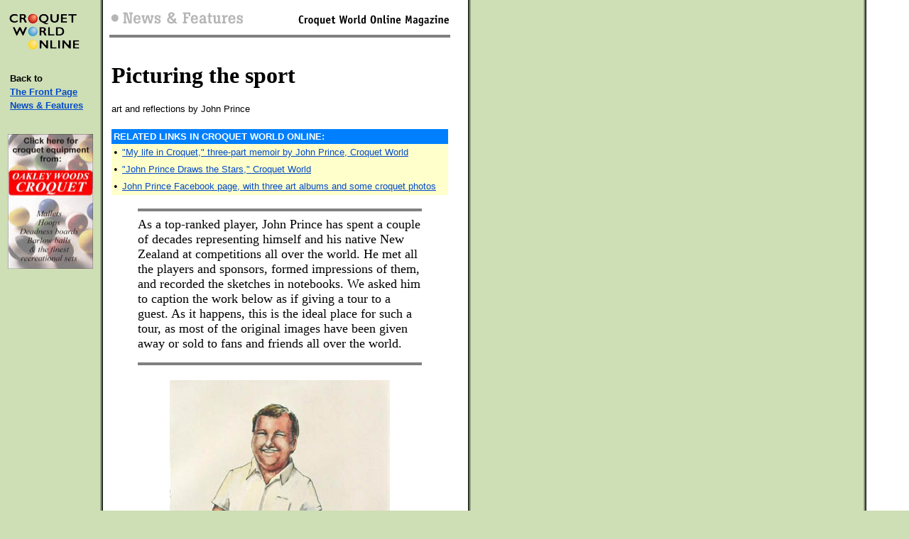

--- FILE ---
content_type: text/html
request_url: http://croquetworld.com/News/picturing_sport.asp
body_size: 6648
content:


<!--CWOINDEXTITLE="Picturing the sport"DEPARTMENT="News & Features"POSTED="03/30/2018"-->

<html>
<head>
   <title>Croquet World Online Magazine | News &amp; Features</title>

</head>

<body TEXT="#000000" BGCOLOR="#CEDEB5" LINK="#024AC9" VLINK="#006342" ALINK="#FF0000" BACKGROUND="/images/back.gif">
<a NAME="thetop"></a>

<table BORDER="0" CELLSPACING="0" CELLPADDING="3" WIDTH="640">
  <tr>
    <td WIDTH="130" VALIGN="top">
      <img SRC="/images/cwo2.gif">
    </td>
    <td WIDTH="5" VALIGN="top">
      &nbsp;
    </td>
    <td WIDTH="490" ALIGN="LEFT" VALIGN="top">
      <img SRC="/images/sub_news.gif">
      <br><hr SIZE="4" NOSHADE>
    </td>
    <td WIDTH="5">
      &nbsp;
    </td>
  </tr>
  <tr>
<!--First Column-->
      <td WIDTH="130" VALIGN="top">
<table>
  <tr>
    <td VALIGN="top">
      <font FACE="Arial,Helvetica" SIZE="-1"><b><br>Back to</b></font>
    </td>
  </tr>
  <tr VALIGN="TOP">
    <td>
      <b><font FACE="Arial, Helvetica" SIZE="-1">
      <a HREF="/home.asp">The Front Page</a></font></b>
    </td>
  </tr>
  <tr>
    <td VALIGN="top">
      <font FACE="Arial,Helvetica" SIZE="-1"><b>
      <a HREF="/News/deptnews.asp">News &amp; Features</a></b></font>
    </td>
  </tr>
</table>

<img SRC="/images/clr.gif" WIDTH="120" height="30">

<!-- START AD -->
<A HREF="https://www.oakleywoods.com/"><IMG SRC="/vad/Oakley.jpg" WIDTH=120 HEIGHT=190 STYLE="BORDER-STYLE: NONE"></A>
<!-- END AD -->


    </td>
<!-- end of column 1-->

<!-- Spacer column1-->
    <td WIDTH="10" VALIGN="top">
      <img src="/images/clr.gif" WIDTH="8" HEIGHT="8">
    </td>

<!-- Center column-->
    <td WIDTH="*" VALIGN="TOP">



<!--begin headline-->
<TABLE WIDTH=480 CELLSPACING=0 CELLPADDING=3 BORDER=0>
  <TR>
    <TD VALIGN=TOP>
<FONT size=+3><B>
Picturing the sport
</B></FONT>
      </TD>
    </TR>

<TR>
<TD valign="top">

<!--begin byline-->
<font FACE="Arial,Helvetica" size="-1">
<BR>
art and reflections by John Prince
<br clear=all>
<br>
<P>
</font>
<!--end byline-->

    </td>
</tr>

<tr>

<!--begin related stories-->

<td valign="top">

<table WIDTH="100%" ALIGN=RIGHT cellspacing="0" cellpadding="3" border="0" bgcolor="#FFFFCC">
  <tr BGCOLOR="#0080FF">
    <td COLSPAN="4">
<font FACE="Arial,Helvetica" size="-1" COLOR="FFFFFF"><b>RELATED LINKS IN CROQUET WORLD ONLINE:</b>
</font>
    </td>
  </tr>

<tr>
 <td VALIGN="top"> &#149;</td>
    <td>
      <font FACE="Arial,Helvetica" size="-1">
      <A HREF="/People/prince3.asp">"My life in Croquet," three-part memoir by John Prince, Croquet World</a>
    </td>
</tr>
<tr>
 <td VALIGN="top"> &#149;</td>
    <td>
      <font FACE="Arial,Helvetica" size="-1">
      <A HREF="/News/pportraits.asp">"John Prince Draws the Stars," Croquet World</a>
    </td>
</tr>

<tr>
 <td VALIGN="top"> &#149;</td>
    <td>
      <font FACE="Arial,Helvetica" size="-1">
      <A HREF="https://www.facebook.com/john.g.prince">John Prince Facebook page, with three art albums and some croquet photos</a>
    </td>
</tr>

</table>
</td>


<!--end related stories-->


</tr>

</table>

<!--end headline-->

<p>

<!--begin synopsis-->

<blockquote>
<hr SIZE="4" NOSHADE>
<font SIZE="4">
As a top-ranked player, John Prince has spent a couple of decades representing himself and his native New Zealand at competitions all over the world.  He met all the players and sponsors, formed impressions of them, and recorded the sketches in notebooks.  We asked him to caption the work below as if giving a tour to a guest.   As it happens, this is the ideal place for such a tour, as most of the original images have been given away or sold to fans and friends all over the world.
</font>
<P>
<hr SIZE="4" NOSHADE>
</BLOCKQUOTE>
<!--end synopsis-->

<!--begin text-->
<P>
<TABLE CELLSPACING=0 CELLPADDING=5 WIDTH="442" BORDER=0 ALIGN="CENTER" HSPACE=4>
<TR VALIGN=TOP ALIGN=CENTER>
    <TD><IMG SRC="/images/picturesport1.jpg" WIDTH=310 HEIGHT=391 BORDER=0>
    </TD>
  </TR>
</TABLE>
<P>
 I first met and played against Neil in England during the 1974 MacRobertson test series.  The Australian team were accompanied by a large party of croquet followers which included a number of their national executive, the latter easily recognised in their white clothing and green jackets.  I got the impression that the players travelling with such a large group didn't have a happy passage and at some stage these female administrators, who could be quite formidable, became known amongst the teams as the "Green Dragons".  Over the years Neil apparently had further issues with the Australian administration but at a later stage when he was accepted I felt he'd secured a victory and sent him this drawing.</B></FONT>

<P>

<TABLE CELLSPACING=0 CELLPADDING=5 WIDTH="442" BORDER=0 ALIGN="CENTER" HSPACE=4>
<TR VALIGN=TOP ALIGN=CENTER>
    <TD><IMG SRC="/images/picturesport2.jpg" WIDTH=356 HEIGHT=479 BORDER=0>
    </TD>
  </TR>
</TABLE>
<P>
During the 1987 Sonoma-Cutrer International tournament a players meeting was held and a proposal made that the tournament be renamed The Croquet World Championship or World Croquet Championship.  The World Croquet Federation had just been formed, and they too were planning a World Championship.  The matches at Sonoma were all single games and this format was to be retained.   I objected to the name change as I felt strongly that a World Croquet Championship should be played with a best-of-three format.  Clearly the latter format was not going to be acceptable to Brice Jones; it would take too long and not fit in with the other activities held on finals day.  The following day my suggestion to Brice that he rename his tournament the US Open, drawing a comparison with Tennis and their Grand Slam tournaments, was also rejected.  He felt he needed to call it a World Championship for promotion purposes.  No doubt the prestige that went with it was also a factor. Brice renamed his tournament as he pleased, so I later sent him this drawing as a gesture of good will, depicting him as a croquet "King". The WCF World Championship also went ahead with a best-of-three format.
<P>
<TABLE CELLSPACING=0 CELLPADDING=5 WIDTH="442" BORDER=0 ALIGN="CENTER" HSPACE=4>
<TR VALIGN=TOP ALIGN=CENTER>
    <TD><IMG SRC="/images/picturesport15.jpg" WIDTH=376 HEIGHT=539 BORDER=0>
    </TD>
  </TR>
</TABLE>
"Delightful body" celebrates the connection between world-class croquet, high society, and vintage Chardonnay--the only wine produced at Sonoma-Cutrer.   Private Collection.</B></FONT>

<P>
<TABLE CELLSPACING=0 CELLPADDING=5 WIDTH="442" BORDER=0 ALIGN="CENTER" HSPACE=4>
  <TR VALIGN=TOP ALIGN=CENTER>
    <TD><IMG SRC="/images/picturesport3.jpg" WIDTH=321 HEIGHT=345 BORDER=0>
    </TD>
</TR>
</TABLE>
<P>
"Keith Wylie refereeing at Sonoma Cutrer."  During the Sonoma Cutrer International tournament Stephen Mulliner called for a referee to judge whether a ball was out of play, i.e. touching the string (AC International rule).  Up stepped Keith, but it was so close he called for a straight edge.  A steel bar was produced and Keith either dropped the bar on the ball or tripped on the string.  (I rather liked the former.)  Of course it was no longer possible to give a decision.  Stephen was furious,  but I couldn't resist making the drawing when I got home. Coloured pencil on paper. Private Collection and issued as a limited edition print.

<P>
<TABLE CELLSPACING=0 CELLPADDING=5 WIDTH="442" BORDER=0 ALIGN="CENTER" HSPACE=4>
  <TR VALIGN=TOP>
    <TD><IMG SRC="/images/picturesport4.jpg" WIDTH=441 HEIGHT=320 BORDER=0>
    </TD>
  </TR>
</TABLE>
<P>"Bob K. Pops Ali G. at the National Croquet Centre."   A few years ago I heard or read that a small alligator was living in a drainage pond at the NCC.   I imagined my friend Bob Kroeger was playing a match there (perhaps Bob had told me about the alligator) and so I decided to have "Bob popping" an opponent's ball through hoop one, only to feel a tap on the shoulder from his opponent, guess who?   Colour and graphite pencil on paper, Private Collection.</B></FONT>

<P>
<TABLE CELLSPACING=0 CELLPADDING=5 WIDTH="442" BORDER=0 ALIGN="CENTER" HSPACE=4>
  <TR VALIGN=TOP ALIGN=CENTER>
    <TD><IMG SRC="/images/picturesport5.jpg" WIDTH=256 HEIGHT=339 BORDER=0>
    </TD>
</TR>
</TABLE>
<P>
 "Jack Appleseed Osborn" is an image the brilliant founder of the United States Croquet Association would have approved of, although it may accord little with the tough and monk-like dedication his task required in the 70's and 80's.</B></FONT>
<P>
<TABLE CELLSPACING=0 CELLPADDING=5 WIDTH="442" BORDER=0 ALIGN="CENTER" HSPACE=4>
  <TR VALIGN=TOP>
    <TD><IMG SRC="/images/picturesport6.jpg" WIDTH=441 HEIGHT=315 BORDER=0>
    </TD>
</TR>
</TABLE>
<P>"Look out George!�  When I was completing a diploma in cartooning and illustration my tutor said my cartoon figures reminded him of English cartoonist Thelwell.   Among other things, Thelwell drew a series of young girls and their truculent, chubby ponies.  So with the croquet and polo connection in mind I did this one.  Gerald Scarfe is one of my favourite cartoonists, along with Ronald Searle, who would have done brilliant croquet cartoons if let loose at Hurlingham.   Watercolour on paper, Private Collection.</B></FONT>
<P>
<TABLE CELLSPACING=0 CELLPADDING=5 WIDTH="442" BORDER=0 ALIGN="CENTER" HSPACE=4>
  <TR VALIGN=TOP>
    <TD><IMG SRC="/images/picturesport7.jpg" WIDTH=441 HEIGHT=285 BORDER=0>
    </TD>
</TR>
</TABLE>
<P>"Reckitt v Colman at Roehampton."   Maurice Reckitt was an amazing croquet enthusiast.  Author of "Croquet Today" he wrote numerous articles, tournament reviews etc., for the English Croquet Gazette. He was a member of the famous and wealthy Reckitt family, who among other things made a washing product named "Reckitt's Blue" which came, if my childhood memory is correct, in a small blue bag.  Charles Colman, like Maurice, was also a first class player and a member of the firm who made "Colman's Mustard".  So here they are suitably attired for a match at Roehampton.  At some stage the companies merged to form Reckitt and Colman.   Watercolour on paper, Private Collection.</B></FONT>

<TABLE CELLSPACING=0 CELLPADDING=5 WIDTH="442" BORDER=0 ALIGN="CENTER" HSPACE=4>
  <TR VALIGN=TOP ALIGN=CENTER>
    <TD><IMG SRC="/images/picturesport8.jpg" WIDTH=300 HEIGHT=433 BORDER=0>
    </TD>
</TR>
</TABLE>
<P>"Birth of the Exquisite Croquet Player."   With vague reference to Dali's "Geopoliticus child watches the birth of the new man" I made this image using many of Dali's symbols: limp watch, fried eggs, giraffe candles, crutches, impossibly long legs, and the bones of ships which I added to croquet equipment.  Notice the portrait of a surprised Dali formed by the red, yellow, black balls along with two worms emerging from the hoop holes to form Dali's famous moustache.    Watercolour and colour pencil on paper, Private Collection.</B></FONT>

<P>
<TABLE CELLSPACING=0 CELLPADDING=5 WIDTH="442" BORDER=0 ALIGN="CENTER" HSPACE=4>
  <TR VALIGN=TOP>
    <TD><IMG SRC="/images/picturesport9.jpg" WIDTH=441 HEIGHT=291 BORDER=0>
    </TD>
</TR>
</TABLE>
<P>"van Helsing stakes out Vlad." Thinking in U.S. Rules jargon, the peg is called the "stake" I believe, so I imagined a croquet match played out in Dracula's dungeon, with van Helsing driving the stake into the vampire's heart to seal the victory.   Pen and watercolour on paper, Private Collection.</B></FONT>

<P>
<TABLE CELLSPACING=0 CELLPADDING=5 WIDTH="442" BORDER=0 ALIGN="CENTER" HSPACE=4>
  <TR VALIGN=TOP>
    <TD><IMG SRC="/images/picturesport10.jpg" WIDTH=441 HEIGHT=357 BORDER=0>
    </TD>
</TR>
</TABLE>
<P>"Early morning autumnal fantasy."   I enjoyed reading about Nina Coote in Prichard's history, a young Irish player who also competed in the tournaments held in England.  She won the Women's Championship in 1903, and played in the 1906 Championship Cup (President's 10) .  To quote Prichard, "In 1936, as a result of a tragic love affair, she took to spiritualism....". Thinking of the latter I imagined how wonderful if on a crisp autumn morning her ghost could be seen playing croquet in a beautiful park-like setting.....but perhaps it's just a trick of the morning light.  </B></FONT>

<P>
<TABLE CELLSPACING=0 CELLPADDING=5 WIDTH="442" BORDER=0 ALIGN="CENTER" HSPACE=4>
  <TR VALIGN=TOP>
    <TD><IMG SRC="/images/picturesport11.jpg" WIDTH=441 HEIGHT=329 BORDER=0>
    </TD>
</TR>
</TABLE>
<P>"A little night croquet" is inspired by the title of the famous play "A little night music."  I dreamed up a strange night time croquet court lit by candles on hoops and peg, along with balls that suddenly glow in the dark and even levitate to the players' amazement, with a statue in the background someone later suggested to me was a referee consulting the Laws book.  I rather like that suggestion. Acrylic on canvas, Private Collection.</B></FONT>

<P>
<TABLE CELLSPACING=0 CELLPADDING=5 WIDTH="442" BORDER=0 ALIGN="CENTER" HSPACE=4>
  <TR VALIGN=TOP ALIGN=CENTER>
    <TD><IMG SRC="/images/picturesport12.jpg" WIDTH=363 HEIGHT=552 BORDER=0>
    </TD>
</TR>
</TABLE>
<P>"Miss Lily Gower's best croquet hat."  I have always been impressed by the enormous Cecil Beaton style croquet hats worn in the early days, and Lily Gower was one of the most famous young lady players, given to wearing such hats, trim skirts and frilly blouses.  Here she is complete with feathers, ribbons, fruit and a strange looking bird on top.   Watercolour on paper, Private Collection.</B></FONT>

<P>
<TABLE CELLSPACING=0 CELLPADDING=5 WIDTH="442" BORDER=0 ALIGN="CENTER" HSPACE=4>
  <TR VALIGN=TOP ALIGN=CENTER>
    <TD><IMG SRC="/images/picturesport13.jpg" WIDTH=376 HEIGHT=539 BORDER=0>
    </TD>
</TR>
</TABLE>
<P>"Lily Gower's other favourite croquet hat."    I'm sure Lily Gower would have had several croquet hats over the years.  This of course is an early one, as you can tell from the the garden style mallet and hoop.    Pen and markers on paper, Private Collection.</B></FONT>

<P>
<TABLE CELLSPACING=0 CELLPADDING=5 WIDTH="442" BORDER=0 ALIGN="CENTER" HSPACE=4>
  <TR VALIGN=TOP ALIGN=CENTER>
    <TD><IMG SRC="/images/picturesport14.jpg" WIDTH=441 HEIGHT=368 BORDER=0>
    </TD>
</TR>
</TABLE>
<P>
"The croquet player's nightmare." All croquet players will relate to this: an uneven court with a ditch, impossibly narrow hoops and the opponent one simple turn from victory when somehow the rover hoop has suddenly become extremely wide; but wait, he too faces a dilemma: can he run rover without finishing in the ditch, and how will he roquet blue to peg out?   As I look back, I've really enjoyed making the surreal drawings, so I might dream up some more one day.    Colour pencil on Fabriano paper, Private Collection.


<P>

<!--end text-->

			<p>
			<hr SIZE="4" NOSHADE>
<!--stop-->
		</td>
<!-- Spacer column2-->
		<td WIDTH="5" VALIGN="TOP" ALIGN="CENTER">&nbsp;</td>
	</tr>
</table>

<table>
	<tr>
		<td WIDTH="130" ALIGN="LEFT" VALIGN="TOP">
			<b><font FACE="Arial, Helvetica" SIZE="-1">
				<a HREF="#thetop">Back to Top</a>
			</font></b>
		</td>
		<td WIDTH="5">&nbsp;</td>
		<td WIDTH="490" ALIGN="LEFT" VALIGN="TOP">
			<font SIZE="2">
				<a HREF="/copyright.htm">Copyright</a> &copy; 1996-2024 
				<i>Croquet World Online Magazine</i>. All rights reserved.
			</font>
		</td>
		<td WIDTH="5">&nbsp;</td>
	</tr>
</table>

</body>
</html>